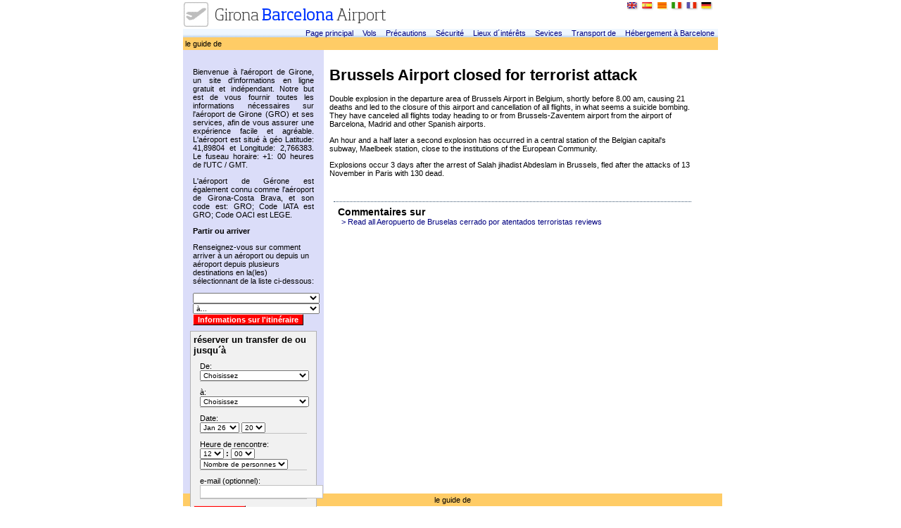

--- FILE ---
content_type: text/html
request_url: https://barcelona-girona-airport.com/fr/main/get/277
body_size: 4122
content:
<!DOCTYPE HTML PUBLIC "-//W3C//DTD HTML 4.01 Transitional//EN">
<html>
<head>
<title>Brussels Airport closed for terrorist attack</title>
<meta http-equiv="Content-Type" content="text/html;charset=UTF-8" />
<link href="/css/style.css?3e4df0e6f0a53246faed969f4d1b298c1e6e4e72" media="all" rel="stylesheet" type="text/css" />
<script type="text/javascript" src="/js/jquery-1.2.6.js?3e4df0e6f0a53246faed969f4d1b298c1e6e4e72"></script>
<script type="text/javascript" src="/main/routes_js?3e4df0e6f0a53246faed969f4d1b298c1e6e4e72"></script>
<script type="text/javascript" src="/main/routes_transfers_js?3e4df0e6f0a53246faed969f4d1b298c1e6e4e72"></script>
<script type="text/javascript" src="/js/jquery.cycle.all.js?3e4df0e6f0a53246faed969f4d1b298c1e6e4e72"></script>
<script type="text/javascript" src="/js/jquery.validate.js?3e4df0e6f0a53246faed969f4d1b298c1e6e4e72"></script>
<script type="text/javascript" src="/js/main.js?3e4df0e6f0a53246faed969f4d1b298c1e6e4e72"></script>
</head>


<body >

<div id="container">
	
			<div id="idiomas">
			   	 		<a title="" href="/brussels-airport-closed-for-terrorist-attack"><img src="/img/header/banderas/en.gif" alt="English" /></a>
			        <a title="" href="/es/cierre-aeropuerto-bruselas"><img src="/img/header/banderas/es.gif" alt="Español" /></a>
			        <a title="" href="/ca/main/get/277"><img src="/img/header/banderas/ca.gif" alt="Catalan" /></a>
			        <a title="" href="/it/main/get/277"><img src="/img/header/banderas/it.gif" alt="Italiano" /></a>
			        <a title="" href="/fr/main/get/277"><img src="/img/header/banderas/fr.gif" alt="Francais" /></a>
			        <a title="" href="/de/"><img src="/img/header/banderas/de.gif" alt="Deutsch" /></a>

			</div>
	
	
	<a href="/fr/"><img border="0" src="/img/logos-new/barcelona-girona-airport.com.gif" alt=""> </a>
	<table width="760" border="0" cellspacing="0" cellpadding="0">
		<tr>
			<td colspan="2">
				<div align="right">
					<div style="background-image: url(/img/barra_azul.gif)">
						<a class="linkmenu" href="/fr/">Page principal</a>
						<a class="linkmenu" href="/fr/destination-de-vol">Vols</a>
						<a class="linkmenu" href="/fr/Avertissements">Précautions</a>
						<a class="linkmenu" href="/fr/securite">Sécurité</a>
						<a class="linkmenu" href="/fr/main/get/49">Lieux d´intérêts</a>
						<a class="linkmenu" href="/fr/services">Sevices</a>
						<a class="linkmenu" href="/fr/transport">Transport de</a>
						
												<a class="linkmenu" target="_blank" href="http://www.barcelona-ac.com/fr">Hébergement à Barcelone</a>
																							</div>
				</div>
			</td>
		</tr>
	</table>
	<div class="header">le guide de</div>
	<div style="width: 760px; clear: both;">
					<div id="menuizq" style="float: left; width: 180px; padding: 10px; height: 610px; background-color: #DBDDF9;">
				<div style="border: 1px;">
  <div style="padding:4px;">
 
     <p>
       <p style="text-align: justify;">Bienvenue &agrave; l'a&eacute;roport de Girone, un site d'informations en ligne gratuit et ind&eacute;pendant. Notre but est de vous fournir toutes les informations n&eacute;cessaires sur l'a&eacute;roport de Girone (GRO) et ses services, afin de vous assurer une exp&eacute;rience facile et agr&eacute;able. L'a&eacute;roport est situ&eacute; &agrave; g&eacute;o Latitude: 41,89804 et Longitude: 2,766383. Le fuseau horaire: +1: 00 heures de l'UTC / GMT.</p>
<p style="text-align: justify;">L'a&eacute;roport de G&eacute;rone est &eacute;galement connu comme l'a&eacute;roport de Girona-Costa Brava, et son code est: GRO; Code IATA est GRO; Code OACI est LEGE.</p>     </p>
 
  <strong>Partir ou arriver</strong>
  
    <p>Renseignez-vous sur comment arriver à un aéroport ou depuis un aéroport depuis plusieurs destinations en la(les) sélectionnant de la liste ci-dessous: </p>
    <select  style="width: 180px;" name="from" id="from">
      <option></option>
      <option value="andorra">Andorre</option><option value="barcelona">Barcelone</option><option value="barcelona_airport">Aéroport de Barcelone BCN</option><option value="blanes">Blanes</option><option value="caldes,calonge,s_antoni,palafrugell">Caldes, Calonge, S Antoni, Palafrugell</option><option value="calella_de_mar">Calella de Mar</option><option value="figueres,empuriabrava,roses">Figueres, Empuriabrava, Roses</option><option value="girona">Girona</option><option value="girona_airport">Aéroport de Girona GRO</option><option value="granollers,mataro">Granollers, Mataró</option><option value="lloret_de_mar">Lloret de Mar</option><option value="palamos,platja_daro">Palamos, Platja d'Aro</option><option value="pineda,santa_susanna,malgrat">Pineda, Santa Susanna, Malgrat</option><option value="reus_airport">Aéroport de Reus REU</option><option value="sils,macanet,tordera">Sils, Maçanet, Tordera</option><option value="tossa_de_mar,calella_de_la_costa">Tossa de Mar, Calella de la Costa</option><option value="vic">Vic</option>    </select>
    <select  style="width: 180px;" name="to" id="to">
      <option value="0">à...</option>
    </select>
 
    <input name="button" id="show" type="button" class="btn" value="Informations sur l'itinéraire">
    
 
    
    
  </div>
</div>
      	<div id="lateral"><div id="Transfer">
	<div class="title">réserver un transfer de ou jusqu´à</div>
    <div id="warning" style="color:#FF0000;"> 
  	   	<ul></ul> 
	  </div>
	<form id="transferForm" method="post" action="/fr/main/transfer/">
		<input type="hidden" name="action" value="request_transfer">
		<div class="field">
			<label>De:</label>

			<select name="origin" id="origin" style="width:155px;" >
				<option value="">Choisissez</option>
				<option value="17">Andorre</option><option value="14">Aéroport de Barcelone BCN</option><option value="7">Aéroport de Girona GRO</option><option value="21">Aéroport de Perpignan PGF</option><option value="13">Aéroport de Reus REU</option><option value="2">Barcelone</option><option value="32">Blanes</option><option value="20">Empuriabrava</option><option value="18">Figueres</option><option value="1">Girona</option><option value="10">Lloret de Mar</option><option value="26">Madrid Aiport MAD: 4 people</option><option value="24">Madrid Aiport MAD: 5 people</option><option value="28">Madrid Aiport up to 3 people</option><option value="29">Madrid city up to 3 people</option><option value="27">Madrid city: 4 people</option><option value="25">Madrid city: 5 people</option><option value="3">Palamós</option><option value="30">Pals</option><option value="9">Platja d'Aro</option><option value="23">Port de Barcelone</option><option value="19">Port de la Selva</option><option value="16">Puigcerdà (ski)</option><option value="22">Roses</option><option value="12">Tarragona</option><option value="11">Tossa de Mar</option><option value="15">Vic</option><option value="31">test</option>				</select>
			</div>
			<div class="field">
				<label>à:</label>
				<select name="destination" id="destination"  style="width:155px;">
					<option value="">Choisissez</option>
					
				</select>
			</div>
			<div class="field">
				<label>Date:</label>
					<select class="sAncho2" name="f">
						<option value="">...</option>
						
												<option selected value="2026-01">Jan 26</option>
												<option  value="2026-02">Feb 26</option>
												<option  value="2026-03">Mar 26</option>
												<option  value="2026-04">Apr 26</option>
												<option  value="2026-05">May 26</option>
												<option  value="2026-06">Jun 26</option>
												<option  value="2026-06">Jun 26</option>
											</select>
					<select name="d">
						<option value="">...</option>
												<option  value="1">
							1						</option>
												<option  value="2">
							2						</option>
												<option  value="3">
							3						</option>
												<option  value="4">
							4						</option>
												<option  value="5">
							5						</option>
												<option  value="6">
							6						</option>
												<option  value="7">
							7						</option>
												<option  value="8">
							8						</option>
												<option  value="9">
							9						</option>
												<option  value="10">
							10						</option>
												<option  value="11">
							11						</option>
												<option  value="12">
							12						</option>
												<option  value="13">
							13						</option>
												<option  value="14">
							14						</option>
												<option  value="15">
							15						</option>
												<option  value="16">
							16						</option>
												<option  value="17">
							17						</option>
												<option  value="18">
							18						</option>
												<option  value="19">
							19						</option>
												<option selected value="20">
							20						</option>
												<option  value="21">
							21						</option>
												<option  value="22">
							22						</option>
												<option  value="23">
							23						</option>
												<option  value="24">
							24						</option>
												<option  value="25">
							25						</option>
												<option  value="26">
							26						</option>
												<option  value="27">
							27						</option>
												<option  value="28">
							28						</option>
												<option  value="29">
							29						</option>
												<option  value="30">
							30						</option>
												<option  value="31">
							31						</option>
											</select>
				</div>
			<div class="field">
				<label>Heure de rencontre:</label>
					<select class="label" name="h">
						<option value="">...</option>
													<option  value="01">
							01							</option>
													<option  value="02">
							02							</option>
													<option  value="03">
							03							</option>
													<option  value="04">
							04							</option>
													<option  value="05">
							05							</option>
													<option  value="06">
							06							</option>
													<option  value="07">
							07							</option>
													<option  value="08">
							08							</option>
													<option  value="09">
							09							</option>
													<option  value="10">
							10							</option>
													<option  value="11">
							11							</option>
													<option selected value="12">
							12							</option>
													<option  value="13">
							13							</option>
													<option  value="14">
							14							</option>
													<option  value="15">
							15							</option>
													<option  value="16">
							16							</option>
													<option  value="17">
							17							</option>
													<option  value="18">
							18							</option>
													<option  value="19">
							19							</option>
													<option  value="20">
							20							</option>
													<option  value="21">
							21							</option>
													<option  value="22">
							22							</option>
													<option  value="23">
							23							</option>
											</select>
					<b class="dosPuntos">:</b>
					<select class="label" name="m">
													<option value="00">
								00							</option>
														<option value="05">
								05							</option>
														<option value="10">
								10							</option>
														<option value="15">
								15							</option>
														<option value="20">
								20							</option>
														<option value="25">
								25							</option>
														<option value="30">
								30							</option>
														<option value="35">
								35							</option>
														<option value="40">
								40							</option>
														<option value="45">
								45							</option>
														<option value="50">
								50							</option>
														<option value="55">
								55							</option>
												</select>
					<select name="people">
                      <option value="" selected="selected">Nombre de personnes</option>
                                            <option value="1">
                        1                      </option>
                                            <option value="2">
                        2                      </option>
                                            <option value="3">
                        3                      </option>
                                            <option value="4">
                        4                      </option>
                                            <option value="5">
                        5                      </option>
                                            <option value="6">
                        6                      </option>
                                            <option value="7">
                        7                      </option>
                                            <option value="8">
                        8                      </option>
                                            <option value="9">
                        9                      </option>
                                            <option value="10">
                        10                      </option>
                                          </select>
        </div>
			<div class="field">
				<label>e-mail
 (optionnel):</label>
				<input type="text" name="email">
			</div>
					<input name="button" id="search" type="submit" class="btn" value="Rechercher">
  </form>
			</p>
		</div>      </div>
			</div> <!-- Cierre DIV menuizq -->
			<div id="info" style="float: left; width: 520px;margin: 8px;">
			
			<h1>Brussels Airport closed for terrorist attack</h1>
																								<div class="summaryBox"></div>
				<div class="bodyBox"><p>Double explosion in the departure area of Brussels Airport in Belgium, shortly before 8.00 am, causing 21 deaths and led to the closure of this airport and cancellation of all flights, in what seems a suicide bombing. They have canceled all flights today heading to or from Brussels-Zaventem airport from the airport of Barcelona, Madrid and other Spanish airports.</p>
<p>An hour and a half later a second explosion has occurred in a central station of the Belgian capital's subway, Maelbeek station, close to the institutions of the European Community.</p>
<p>Explosions occur 3 days after the arrest of Salah jihadist Abdeslam in Brussels, fled after the attacks of 13 November in Paris with 130 dead.</p>
<p>&nbsp;</p></div>

				
				
				<div id="Comments">
					<h2>Commentaires sur</h2>
					<div id="CommentsList">
																	<a href="/fr/main/reviews/277" class="linkmenu">> Read all Aeropuerto de Bruselas cerrado por atentados terroristas reviews</a>


					</div>

					<br />

				</div> 
			
			</div>	</div> 
<div class="footer1">
le guide de</div>
<div class="footer2">
&copy; 1999 - 2026 GironaBarcelonaAirport.com | <li  class="first"><a href="/fr/Privacy-Policy">Politique de confidentialité</a></li>
</div>
<script>
	$(document).ready(function() {

		$("#comment-form").submit(function() {
		      var f = $("#comment-form");
		      var action = f.attr("action");
		      var serializedForm = f.serialize();
		      $.ajax({
		       type: "POST",
		       url: "/main/submit_comment",
		       data: serializedForm,
		       success: function(cevap) {
			       $("#CommentsList").html(cevap);
			       $("#NewComent").slideUp("slow");
			       $("#NewComent").html("<div class='notice'>Thanks for your comments</div>");
			       $("#NewComent").slideDown("slow");
		       }
		      });
		      return false;
		});  
});
</script>
<script type="text/javascript">
var gaJsHost = (("https:" == document.location.protocol) ? "https://ssl." : "http://www.");
document.write(unescape("%3Cscript src='" + gaJsHost + "google-analytics.com/ga.js' type='text/javascript'%3E%3C/script%3E"));
</script>
<script type="text/javascript">
var pageTracker = _gat._getTracker("UA-961232-10");
pageTracker._initData();
pageTracker._trackPageview();
</script>





</div>
 
<script defer src="https://static.cloudflareinsights.com/beacon.min.js/vcd15cbe7772f49c399c6a5babf22c1241717689176015" integrity="sha512-ZpsOmlRQV6y907TI0dKBHq9Md29nnaEIPlkf84rnaERnq6zvWvPUqr2ft8M1aS28oN72PdrCzSjY4U6VaAw1EQ==" data-cf-beacon='{"version":"2024.11.0","token":"f5f2a2a639684cce8ada36cd59ce5c0a","r":1,"server_timing":{"name":{"cfCacheStatus":true,"cfEdge":true,"cfExtPri":true,"cfL4":true,"cfOrigin":true,"cfSpeedBrain":true},"location_startswith":null}}' crossorigin="anonymous"></script>
</body>
</html>